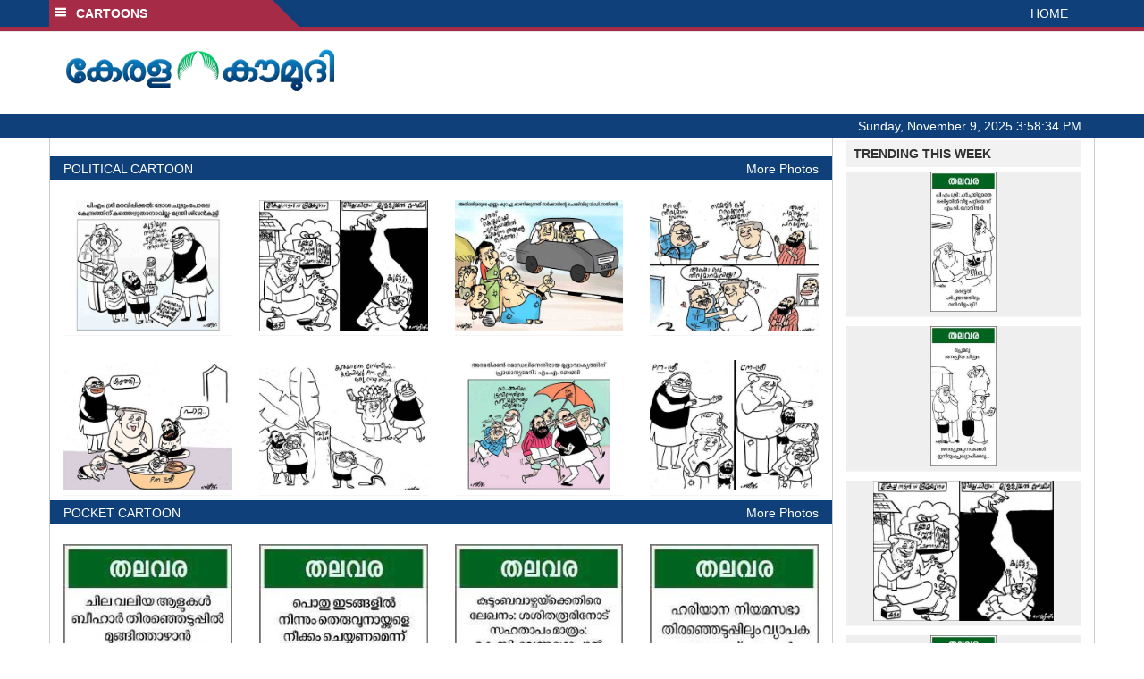

--- FILE ---
content_type: text/html; charset=utf-8
request_url: https://www.google.com/recaptcha/api2/aframe
body_size: 270
content:
<!DOCTYPE HTML><html><head><meta http-equiv="content-type" content="text/html; charset=UTF-8"></head><body><script nonce="k-F0WyMqybyk24HNvLqXig">/** Anti-fraud and anti-abuse applications only. See google.com/recaptcha */ try{var clients={'sodar':'https://pagead2.googlesyndication.com/pagead/sodar?'};window.addEventListener("message",function(a){try{if(a.source===window.parent){var b=JSON.parse(a.data);var c=clients[b['id']];if(c){var d=document.createElement('img');d.src=c+b['params']+'&rc='+(localStorage.getItem("rc::a")?sessionStorage.getItem("rc::b"):"");window.document.body.appendChild(d);sessionStorage.setItem("rc::e",parseInt(sessionStorage.getItem("rc::e")||0)+1);localStorage.setItem("rc::h",'1762703912884');}}}catch(b){}});window.parent.postMessage("_grecaptcha_ready", "*");}catch(b){}</script></body></html>